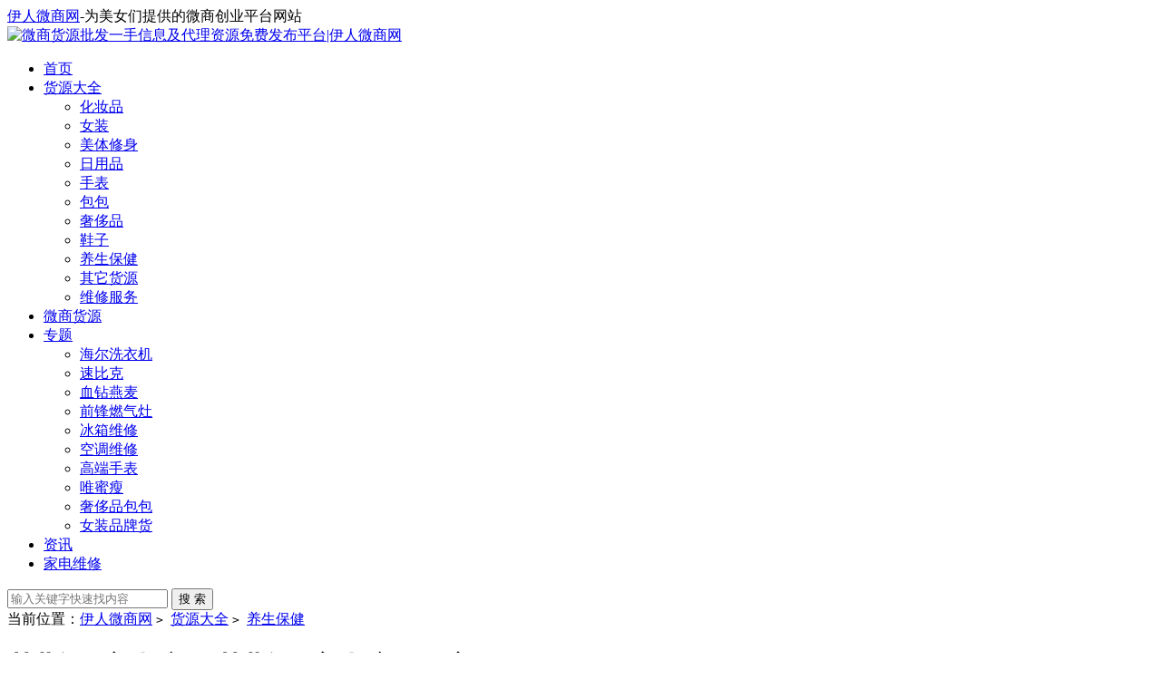

--- FILE ---
content_type: text/html; charset=utf-8
request_url: https://www.estly.com/item/10731.html
body_size: 6356
content:
<!DOCTYPE html>
<html>
<head>
<meta charset="UTF-8">
<meta name="viewport" content="width=device-width,initial-scale=1,maximum-scale=1,minimum-scale=1,user-scalable=0" />
<meta name="apple-mobile-web-app-title" content="伊人微商网">
<meta name="format-detection" content="telephone=no" />
<meta name="format-detection" content="email=no" />
<meta name="format-detection" content="address=no"/>
<meta http-equiv="Cache-Control" content="no-transform" />
<meta http-equiv="Cache-Control" content="no-siteapp" />
<title>菲斯曼壁挂炉f2-菲斯曼壁挂炉f2不启动-养生保健-伊人微商网</title>
<meta name="keywords" content="" />
<meta name="description" content="随着人们生活质量的不断提高，壁挂炉作为一种高效、节能的供暖方式已经成为很多家庭的首选。作为壁挂炉领域的知名品牌，菲斯曼壁挂炉备受消费者青睐。在使用过程中，很多用户会遇到菲斯曼壁挂炉f2-菲斯曼壁挂炉f2不启动的"/>
<meta name="mobile-agent" content="format=html5;url=http://mip.estly.com/item/10731.html"/>
<link rel="stylesheet" href="https://www.estly.com/statics/css/global.css">
<script src="https://www.estly.com/statics/js/global.js" type="text/javascript"></script>
<script src="//libs.baidu.com/jquery/2.1.4/jquery.min.js" type="text/javascript"></script>
<!--[if lt IE 9]>
<script src="https://www.estly.com/statics/js/css3-mediaqueries.js">
</script>
<![endif]-->
<style>
.tbad li{height:60px;}
.g-topitem{height:60px;}
@media (max-width:544px){
.extra_contact .contact{border: 5px solid #e28a90;margin-left:10px;width:100%;}}

</style>
</head>
<body class="infopage"><script type="text/javascript">var current_domain="https://www.estly.com"; </script>
<div class="header">
    <div class="topbar">
    <div class="wrapper"> <span class="menu hui"><a href="https://www.estly.com">伊人微商网</a>-为美女们提供的微商创业平台网站
             </span>
<span class="fr"><div class="loginbar"><span id="iflogin"></span></div> </span> </div></div>    <div class="headerbar">
    <div class="wrapper">
      <div class="logo"><a href="https://www.estly.com" title="返回伊人微商网首页"><img src="/statics/images/logo.gif" alt="微商货源批发一手信息及代理资源免费发布平台|伊人微商网"></a></div>
      <div id="navbar">
        <ul><li><a href="https://www.estly.com">首页</a></li>
            <li><a href="https://www.estly.com/all/" target="_blank">货源大全</a>
    <ul>          <li><a href="https://www.estly.com/huazhuangpin/" target="_blank">化妆品</a></li>          <li><a href="https://www.estly.com/nvzhuang/" target="_blank">女装</a></li>          <li><a href="https://www.estly.com/meitixiushen/" target="_blank">美体修身</a></li>          <li><a href="https://www.estly.com/riyongpin/" target="_blank">日用品</a></li>          <li><a href="https://www.estly.com/shoubiao/" target="_blank">手表</a></li>          <li><a href="https://www.estly.com/baobao/" target="_blank">包包</a></li>          <li><a href="https://www.estly.com/shechipinhuoyuan/" target="_blank">奢侈品</a></li>          <li><a href="https://www.estly.com/xiezi/" target="_blank">鞋子</a></li>          <li><a href="https://www.estly.com/yangshengbaojian/" target="_blank">养生保健</a></li>          <li><a href="https://www.estly.com/qitahuoyuan/" target="_blank">其它货源</a></li>          <li><a href="https://www.estly.com/weixiufuwu/" target="_blank">维修服务</a></li>        </ul></li>
  <li><a href="/info/" target="_blank">微商货源</a></li>
          
<li><a href="/brand/" target="_blank">专题</a>
 <ul>                             <li><a href="/brand/hexyjwx0ra/" target="_blank">海尔洗衣机</a></li>
                                         <li><a href="/brand/sbkkuv/" target="_blank">速比克</a></li>
                                         <li><a href="/brand/xzymsir/" target="_blank">血钻燕麦</a></li>
                                         <li><a href="/brand/qfrqzvpm/" target="_blank">前锋燃气灶</a></li>
                                         <li><a href="/brand/bxwxyng/" target="_blank">冰箱维修</a></li>
                                         <li><a href="/brand/kdwxhvy/" target="_blank">空调维修</a></li>
                                         <li><a href="/brand/gdsbwm6/" target="_blank">高端手表</a></li>
                                         <li><a href="/brand/wmshai/" target="_blank">唯蜜瘦</a></li>
                                         <li><a href="/brand/scpbb8os/" target="_blank">奢侈品包包</a></li>
                                         <li><a href="/brand/nzpphypfx85/" target="_blank">女装品牌货</a></li>
                               </ul></li>
         <li><a href="https://www.estly.com/news/" target="_blank">资讯</a></li>
         <li><a href="http://www.colofa.com" target="_blank">家电维修</a></li>
        </ul>
      </div>
      <div class="search_top">
        <form method="get" action="https://www.estly.com/search.php?" id="searchForm" target="_blank">
          <input type="hidden" id="searchtype" name="mod" value="information"/>
          <input type="text" class="skey" name="keywords" id="searchheader" placeholder="输入关键字快速找内容" x-webkit-speech lang="zh-CN"/>
          <button type="submit" class="sbtn">搜 索</button>
          <i class="icon icon-sousuo"></i>
        </form>
      </div>
      <span id="navbar-on"><i class="icon icon-fenlei"></i></span> <span id="navbar-mask"></span> <span class="searchstart-on"><i class="icon icon-search"></i></span> <span class="searchstart-off"><i class="icon icon-guanbi"></i></span> </div>
  </div>
</div>
<div class="wrapper">
  <!--头部通栏开始-->
    <!--头部通栏结束-->
  <div class="crumbs">当前位置：<a href="https://www.estly.com">伊人微商网</a> <code> > </code> <a href="https://www.estly.com/all/">货源大全</a> <code> > </code> <a href="https://www.estly.com/yangshengbaojian/">养生保健</a></div>
  <div class="content-wrap">
    <div class="main">
      <div class="mainer ">
        <h1 class="tit">菲斯曼壁挂炉f2-菲斯曼壁挂炉f2不启动</h1>
        <div class="ext"><span class="category">分类：<a href="https://www.estly.com/yangshengbaojian/" class="lan">养生保健</a></span><span class="time">时间：<time datetime="2024-05-30 09:50:41">2024-05-30 09:50:41</time>
          </span><span class="click none">阅读：<font id="hit"></font></span><span class="fr"><a rel="nofollow" href="https://www.estly.com/addinfo.php?action=edit&id=10731" target="_blank" class="hui">修改</a></span></div>
 <div class="content">
          <p>
            </p><p style="text-align: justify;">随着人们生活质量的不断提高，壁挂炉作为一种高效、节能的供暖方式已经成为很多家庭的首选。作为壁挂炉领域的知名品牌，菲斯曼壁挂炉备受消费者青睐。在使用过程中，很多用户会遇到菲斯曼壁挂炉f2-菲斯曼壁挂炉f2不启动的问题，这不仅会影响家庭供暖，还会给用户带来诸多不便。本文将从多个方面对菲斯曼壁挂炉f2-菲斯曼壁挂炉f2不启动做详细的阐述，帮助用户解决相关问题。</p><div><h2>菲斯曼壁挂炉f2-菲斯曼壁挂炉f2不启动的原因</h2></div><p style="text-align: justify;">菲斯曼壁挂炉f2-菲斯曼壁挂炉f2不启动的原因可能有很多种，下面列举几种常见的原因：</p><div><h3>1.电源问题</h3></div><p style="text-align: justify;">壁挂炉需要接通电源才能正常工作，如果电源出现问题，壁挂炉就无法启动。电源问题可能包括电源线松动、电源插座故障等，用户可以先检查电源线和插座，确认是否正常。</p><div><h3>2.燃气问题</h3></div><p style="text-align: justify;">壁挂炉需要燃气才能正常工作，如果燃气出现问题，壁挂炉也会受到影响。燃气问题可能包括燃气管道堵塞、燃气阀门关闭等，用户可以先检查燃气管道和阀门，确认是否正常。</p><div><h3>3.水压问题</h3></div><p style="text-align: justify;">壁挂炉需要水来进行供暖，如果水压不足，壁挂炉就无法正常工作。水压问题可能包括水压过低、水泵故障等，用户可以先检查水压表，确认水压是否正常。</p><div><h3>4.控制器问题</h3></div><p style="text-align: justify;">壁挂炉的控制器是控制壁挂炉工作的核心部件，如果控制器出现问题，壁挂炉也会受到影响。控制器问题可能包括控制器故障、控制器连接线松动等，用户可以先检查控制器，确认是否正常。</p><div><h2>菲斯曼壁挂炉f2-菲斯曼壁挂炉f2不启动的解决方法</h2></div><p style="text-align: justify;">针对不同的原因，菲斯曼壁挂炉f2-菲斯曼壁挂炉f2不启动的解决方法也不同。下面分别介绍几种常见的解决方法：</p><div><h3>1.电源问题的解决方法</h3></div><p style="text-align: justify;">如果电源出现问题，用户可以先检查电源线和插座，确认是否正常。如果电源线或插座松动，用户可以重新插好电源线或更换插座。如果电源线和插座都正常，用户可以考虑更换电源线或联系专业维修人员进行维修。</p><div><h3>2.燃气问题的解决方法</h3></div><p style="text-align: justify;">如果燃气出现问题，用户可以先检查燃气管道和阀门，确认是否正常。如果燃气管道堵塞或阀门关闭，用户可以清理管道或打开阀门。如果燃气管道和阀门都正常，用户可以考虑更换燃气管道或联系专业维修人员进行维修。</p><div><h3>3.水压问题的解决方法</h3></div><p style="text-align: justify;">如果水压不足，用户可以先检查水压表，确认水压是否正常。如果水压过低，用户可以打开水压调节阀，增加水压。如果水泵故障，用户可以联系专业维修人员进行维修。</p><div><h3>4.控制器问题的解决方法</h3></div><p style="text-align: justify;">如果控制器出现问题，用户可以先检查控制器，确认是否正常。如果控制器故障或连接线松动，用户可以更换控制器或重新插好连接线。如果控制器和连接线都正常，用户可以联系专业维修人员进行维修。</p><p style="text-align: justify;">菲斯曼壁挂炉f2-菲斯曼壁挂炉f2不启动是一个常见的问题，但是针对不同的原因，解决方法也不同。相信用户可以更好地了解菲斯曼壁挂炉f2-菲斯曼壁挂炉f2不启动的原因和解决方法，从而更好地维护壁挂炉的正常工作。建议用户在使用壁挂炉时，要注意安全，避免出现意外情况。</p></div>
</div>
        <div class="content_foot"  id="lyzx"> <span class="fl">本文链接：<a href="https://www.estly.com/item/10731.html" class="hui">https://www.estly.com/item/10731.html</a></span>  </div>
      <div class="bd"  id="lyzx"><ul class="list1 f14"> <li>上一条:<a href="https://www.estly.com/info/10730.html" >壁挂炉是一种受欢迎的暖气设备，广泛应用于家庭和办公环境中</a></li> <li>下一条：<a href="https://www.estly.com/info/10732.html" >瑞能-耐壁挂炉E4故障什么原因?--瑞能-耐壁挂炉E4故障问题的原因</a></li> </ul></div>
      <div class="brandinfo" >
                <div class="notice" >
          <p><strong>友情提醒：</strong>信息由用户发布，其真实性、合法性由发布人负责，请仔细甄别，注意防骗！如违法/虚假/侵权请：<a class="report lan" href="javascript:void(0);">举报</a>！</p>
        </div>
                        <div class="extra_contact clearfix">
                 <div class="uinfo"><img class="avatar" src="https://www.estly.com/images/noavatar.gif" alt="全国售后维修中心"/><p><img src="https://www.estly.com/images/person0.gif" alt="未上传身份证认证"/> 身份证未认证</p><p><img src="https://www.estly.com/images/company0.gif" alt="未上传营业执照认证"/> 营业执照未认证 </p></div>
          <ul class="contact">
            <li><em>发&nbsp;&nbsp;布&nbsp;&nbsp;：</em><a class="lan" title="" target="_blank" href="https://www.estly.com/space/weixiu01/">全国售后维修中心</a></li>
               <li id="wxnum"><em>咨&nbsp;&nbsp;&nbsp;&nbsp;询：</em><strong>*400-**</strong><a rel="nofollow" class="ldfs" href="javascript:void(0);"><i class="icon icon-comment">  </i>查看完整号码</a></li>      <li><em>会员级别：</em><img src="/statics/images/member/level5.gif" alt="vip会员"/> <a href="http://mip.estly.com/vip.html" title="Vip会员特权" target="_blank" class="cheng f12" rel="nofollow">Vip会员特权&gt;</a></li>
          </ul>
        </div>
                   
        <div class="hd">
          <h3>最新养生保健信息</h3>
        </div>
        <div class="bd">
          <ul class="list1 f14 ico1">
                                    <li><span class="date">2026-01-23</span><a href="/item/19626.html" target="_blank">滋膳力鹿鞭糖和小罐糖区别 哪款助播更好2025已更新[今日快报]</a></li>
                        <li><span class="date">2026-01-23</span><a href="/item/19625.html" target="_blank">滋膳力鹿鞭糖能岩石助播多久 服用多久可以同房</a></li>
                        <li><span class="date">2026-01-23</span><a href="/item/19624.html" target="_blank">勃起不坚中途皮软滋膳力鹿鞭糖能提升英度吗 多久见效</a></li>
                        <li><span class="date">2026-01-23</span><a href="/item/19623.html" target="_blank">滋膳力鹿鞭糖几个小时内有效 正确使用方法</a></li>
                        <li><span class="date">2026-01-23</span><a href="/item/19622.html" target="_blank">nbb修复膏臻版膏体是黄色的吗 怎么辨别真假</a></li>
                        <li><span class="date">2026-01-23</span><a href="/item/19621.html" target="_blank">nbb修复膏臻版曾长曾大几厘米 怎么使用</a></li>
                      </ul>
          <a href="https://www.estly.com/yangshengbaojian/"  target="_blank" class="viewmore clearfix">查看更多养生保健相关信息<i class="icon icon-you"></i></a> </div>
      </div>
    </div>
  </div>
  <div class="side">
  
    
     <div class="oinfo" id="JRigthFlow">
      <div class="hd">
        <h3>相关养生保健的分类</h3>
        </div>
    <div class="tag_rm">
        
                             <a href="https://www.estly.com/all/" target="_blank">货源大全</a>
                  <a href="https://www.estly.com/meitixiushen/" target="_blank">美体修身</a>
                  <a href="https://www.estly.com/nvzhuang/" target="_blank">女装</a>
                  <a href="https://www.estly.com/huazhuangpin/" target="_blank">化妆品</a>
                  <a href="https://www.estly.com/riyongpin/" target="_blank">日用品</a>
                  <a href="https://www.estly.com/qitahuoyuan/" target="_blank">其它货源</a>
                  <a href="https://www.estly.com/baobao/" target="_blank">包包</a>
                  <a href="https://www.estly.com/shechipinhuoyuan/" target="_blank">奢侈品</a>
                  <a href="https://www.estly.com/xiezi/" target="_blank">鞋子</a>
                  <a href="https://www.estly.com/yangshengbaojian/" target="_blank">养生保健</a>
                  <a href="https://www.estly.com/shoubiao/" target="_blank">手表</a>
                  <a href="https://www.estly.com/weixiufuwu/" target="_blank">维修服务</a>
              </div>
    </div>
    <div class="oinfo">
      <div class="hd">
        <h3>全国售后维修中心的其他信息</h3>
        <a href="https://www.estly.com/space/weixiu01/" class="more">更多</a> </div>
      <div class="bd">
        <ul class="top10 f14 list1">
                                        <li><i class="ico-num ico-top">1.</i><a href="/item/10740.html" target="_blank">格瑞泰壁挂炉e06是什么故障--格瑞泰壁挂炉e06故障详解</a> </li>
                              <li><i class="ico-num ico-top">2.</i><a href="/item/10738.html" target="_blank">壁挂炉热水器显示E1故障码的处理办法有哪些</a> </li>
                              <li><i class="ico-num ico-top">3.</i><a href="/item/10737.html" target="_blank">林内壁挂炉故障-林内壁挂炉故障码102023已更新(今日推荐)</a> </li>
                              <li><i class="ico-num">4.</i><a href="/item/10736.html" target="_blank">小松鼠壁挂炉显示e1怎么处理-小松鼠壁挂炉e1故障维修视频</a> </li>
                              <li><i class="ico-num">5.</i><a href="/item/10735.html" target="_blank">菲斯曼壁挂炉故障-菲斯曼壁挂炉故障se02是什么</a> </li>
                              <li><i class="ico-num">6.</i><a href="/item/10734.html" target="_blank">卡菲特壁挂炉e0故障怎么处理--卡菲特壁挂炉E0故障解决方法</a> </li>
                              <li><i class="ico-num">7.</i><a href="/item/10733.html" target="_blank">奥耐斯壁挂炉故障代码e2--奥诺斯燃气壁挂炉故障代码E2解析与排除</a> </li>
                              <li><i class="ico-num">8.</i><a href="/item/10732.html" target="_blank">瑞能-耐壁挂炉E4故障什么原因?--瑞能-耐壁挂炉E4故障问题的原因</a> </li>
                              <li><i class="ico-num">9.</i><a href="/item/10731.html" target="_blank">菲斯曼壁挂炉f2-菲斯曼壁挂炉f2不启动</a> </li>
                              <li><i class="ico-num">10.</i><a href="/item/10730.html" target="_blank">壁挂炉是一种受欢迎的暖气设备，广泛应用于家庭和办公环境中</a> </li>
                            </ul>
      </div>
    </div>
            <a href="javascript:void(Null);" id="JRightMark"></a>
<div id="JRigthFlow" class="mt1">
</div>
<a href="javascript:void(Null);" id="JRightMark"></a>
    <div id="JRigthFlow" class="mt2">
          </div>
    </div>
</div>
<div class="pcfooter">
  <div class="wrapper clearfix">
    <ul class="foot_nav">
                  <li><a href="/aboutus-id-4.html" style="color:" target="_blank">免责声明<sup class=""></sup></a></li>
            <li><a href="/sitemap.html" style="color:" target="_blank">网站地图<sup class=""></sup></a></li>
          </ul>
  </div>
  <div class="foot_powered">
    <div class="wrapper">本站是提供微商信息,维修服务信息的B2B发布展示平台,所有信息均为发布者提供!
<br>免责声明: 请您仔细甄别信息的真实性与安全性,本站不承担任何由用户所发布信息而引起的争议和法律责任
<br>伊人微商网-伊人微商资源平台<br />备案/许可证号：<a href="https://beian.miit.gov.cn">鄂ICP备20010782号-3</a><script>
var _hmt = _hmt || [];
(function() {
  var hm = document.createElement("script");
  hm.src = "https://hm.baidu.com/hm.js?4e6d965bf884eb628d6a25c611cadfa0";
  var s = document.getElementsByTagName("script")[0]; 
  s.parentNode.insertBefore(hm, s);
})();
</script>
<script type="text/javascript" src="https://js.users.51.la/21452629.js"></script></div>

  </div>
</div>
<p id="back-to-top"><a href="#top"><span></span></a></p>
         <script>
(function(){
    var bp = document.createElement('script');
    var curProtocol = window.location.protocol.split(':')[0];
    if (curProtocol === 'https') {
        bp.src = 'https://zz.bdstatic.com/linksubmit/push.js';
    }
    else {
        bp.src = 'https://push.zhanzhang.baidu.com/push.js';
    }
    var s = document.getElementsByTagName("script")[0];
    s.parentNode.insertBefore(bp, s);
})();
</script> 
<script type="text/javascript">
var infoid='10731';
var touser='weixiu01';
var url2 = current_domain+'/javascript.php?part=information&id='+infoid;
$.get(url2,function(data){$('#hit').html(data);});
$('.report').on('click', function(){layer.open({type: 2,title: '举报信息',shadeClose: true,shade: 0.8,area: ['380px', '350px'],content: 'https://www.estly.com/box.php?part=report&id=10731&infotitle=菲斯曼壁挂炉f2-菲斯曼壁挂炉f2不启动'});
});
$('.ldfs').on('click', function(){layer.open({type: 2,title: '联系咨询',shadeClose: true,shade: 0.8,area: ['320px', '230px'],content: 'https://www.estly.com/box.php?part=seecontact_tel&id=10731&tel_base64=NDAwLTk2NjgyNTU=&wx_base64=NDAwLTk2NjgyNTU='});
});
Loadjs(["common","iflogin"]);
</script>
</body>
</html>
